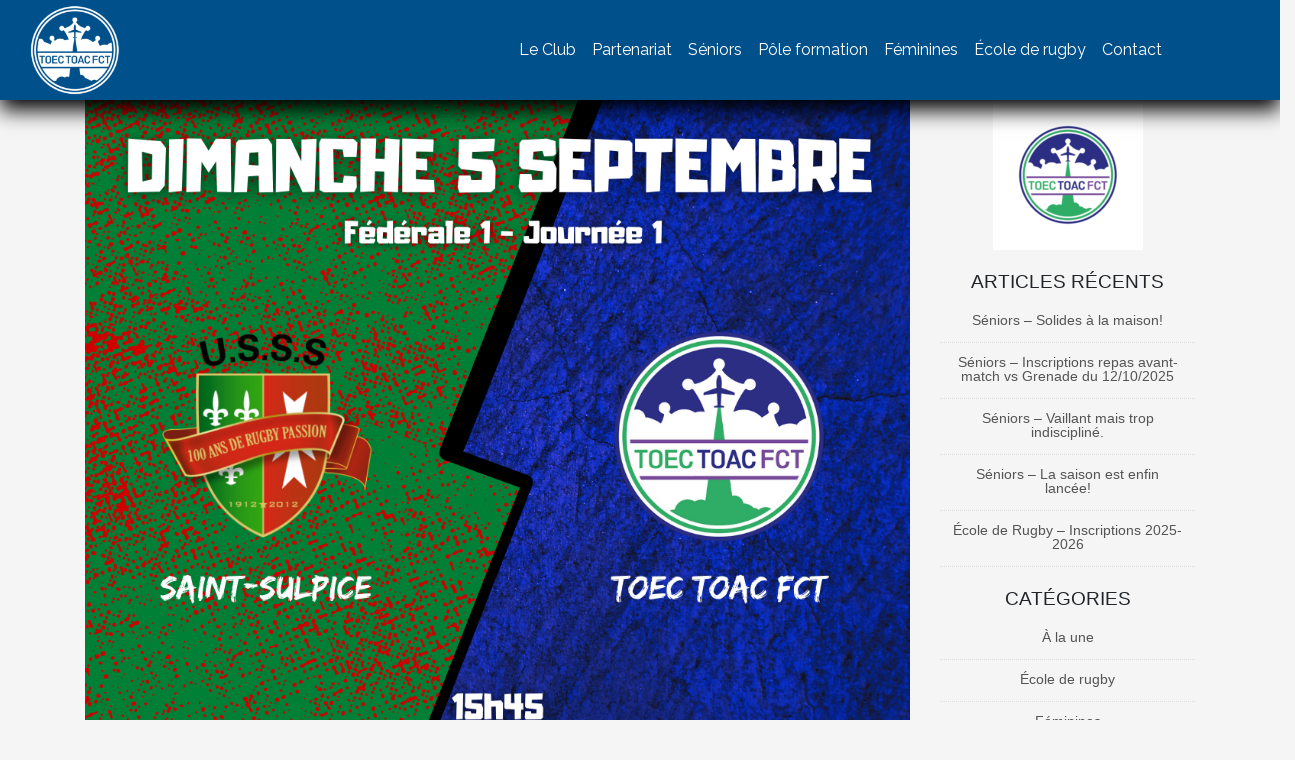

--- FILE ---
content_type: text/html; charset=UTF-8
request_url: https://fcttrugby.fr/seniors-journee-1-saint-sulpice-sur-leze/
body_size: 17644
content:
<!doctype html>
<html lang="fr-FR">
<head>
<meta name="viewport" content="width=device-width, initial-scale=1">
<meta http-equiv="X-UA-Compatible" content="IE=edge">
<link rel="profile" href="http://gmpg.org/xfn/11">
<link rel="pingback" href="https://fcttrugby.fr/xmlrpc.php">
<meta name='robots' content='index, follow, max-image-preview:large, max-snippet:-1, max-video-preview:-1' />
<script id="cookieyes" type="text/javascript" src="https://cdn-cookieyes.com/client_data/c42deb9d315af65ffbb1fe40/script.js"></script>
<!-- This site is optimized with the Yoast SEO plugin v25.1 - https://yoast.com/wordpress/plugins/seo/ -->
<title>Séniors - J1 - Saint-Sulpice-sur-Lèze - TOEC TOAC FCT Rugby</title>
<link rel="canonical" href="https://fcttrugby.fr/seniors-journee-1-saint-sulpice-sur-leze/" />
<meta property="og:locale" content="fr_FR" />
<meta property="og:type" content="article" />
<meta property="og:title" content="Séniors - J1 - Saint-Sulpice-sur-Lèze - TOEC TOAC FCT Rugby" />
<meta property="og:description" content="FCTT &#8211; Un gros challenge à l&rsquo;extérieur Après près de 10 mois sans réaliser un match officiel, nos joueurs retrouvent la compétition officielle face à un des seuls adversaires qu&rsquo;ils ont pu rencontrer la saison passée: Saint-Sulpice-sur-Lèze. L&rsquo;année dernière, la victoire nous avait souri (24 à 15) juste avant la suspension de la saison. http://fcttrugby.fr/seniors-un-travail-recompense/ [&hellip;]" />
<meta property="og:url" content="https://fcttrugby.fr/seniors-journee-1-saint-sulpice-sur-leze/" />
<meta property="og:site_name" content="TOEC TOAC FCT Rugby" />
<meta property="article:published_time" content="2021-08-30T13:24:27+00:00" />
<meta property="article:modified_time" content="2021-09-08T07:05:37+00:00" />
<meta property="og:image" content="https://fcttrugby.fr/wp-content/uploads/2021/08/AFFICHE-SCORE-MATCH-FORMAT-FACEBOOK-22-1.png" />
<meta property="og:image:width" content="1024" />
<meta property="og:image:height" content="512" />
<meta property="og:image:type" content="image/png" />
<meta name="author" content="Damien" />
<meta name="twitter:card" content="summary_large_image" />
<meta name="twitter:label1" content="Écrit par" />
<meta name="twitter:data1" content="Damien" />
<meta name="twitter:label2" content="Durée de lecture estimée" />
<meta name="twitter:data2" content="3 minutes" />
<script type="application/ld+json" class="yoast-schema-graph">{"@context":"https://schema.org","@graph":[{"@type":"WebPage","@id":"https://fcttrugby.fr/seniors-journee-1-saint-sulpice-sur-leze/","url":"https://fcttrugby.fr/seniors-journee-1-saint-sulpice-sur-leze/","name":"Séniors - J1 - Saint-Sulpice-sur-Lèze - TOEC TOAC FCT Rugby","isPartOf":{"@id":"https://fcttrugby.fr/#website"},"primaryImageOfPage":{"@id":"https://fcttrugby.fr/seniors-journee-1-saint-sulpice-sur-leze/#primaryimage"},"image":{"@id":"https://fcttrugby.fr/seniors-journee-1-saint-sulpice-sur-leze/#primaryimage"},"thumbnailUrl":"https://fcttrugby.fr/wp-content/uploads/2021/08/7-2.png","datePublished":"2021-08-30T13:24:27+00:00","dateModified":"2021-09-08T07:05:37+00:00","author":{"@id":"https://fcttrugby.fr/#/schema/person/82c8380d2196f9c011fc76c8f3feac88"},"breadcrumb":{"@id":"https://fcttrugby.fr/seniors-journee-1-saint-sulpice-sur-leze/#breadcrumb"},"inLanguage":"fr-FR","potentialAction":[{"@type":"ReadAction","target":["https://fcttrugby.fr/seniors-journee-1-saint-sulpice-sur-leze/"]}]},{"@type":"ImageObject","inLanguage":"fr-FR","@id":"https://fcttrugby.fr/seniors-journee-1-saint-sulpice-sur-leze/#primaryimage","url":"https://fcttrugby.fr/wp-content/uploads/2021/08/7-2.png","contentUrl":"https://fcttrugby.fr/wp-content/uploads/2021/08/7-2.png","width":1080,"height":1080},{"@type":"BreadcrumbList","@id":"https://fcttrugby.fr/seniors-journee-1-saint-sulpice-sur-leze/#breadcrumb","itemListElement":[{"@type":"ListItem","position":1,"name":"Accueil","item":"https://fcttrugby.fr/"},{"@type":"ListItem","position":2,"name":"Séniors &#8211; J1 &#8211; Saint-Sulpice-sur-Lèze"}]},{"@type":"WebSite","@id":"https://fcttrugby.fr/#website","url":"https://fcttrugby.fr/","name":"TOEC TOAC FCT Rugby","description":"Grandissons Ensemble","potentialAction":[{"@type":"SearchAction","target":{"@type":"EntryPoint","urlTemplate":"https://fcttrugby.fr/?s={search_term_string}"},"query-input":{"@type":"PropertyValueSpecification","valueRequired":true,"valueName":"search_term_string"}}],"inLanguage":"fr-FR"},{"@type":"Person","@id":"https://fcttrugby.fr/#/schema/person/82c8380d2196f9c011fc76c8f3feac88","name":"Damien","url":"https://fcttrugby.fr/author/damien/"}]}</script>
<!-- / Yoast SEO plugin. -->
<link rel='dns-prefetch' href='//use.fontawesome.com' />
<link rel="alternate" type="application/rss+xml" title="TOEC TOAC FCT Rugby &raquo; Flux" href="https://fcttrugby.fr/feed/" />
<link rel="alternate" type="application/rss+xml" title="TOEC TOAC FCT Rugby &raquo; Flux des commentaires" href="https://fcttrugby.fr/comments/feed/" />
<link rel="alternate" title="oEmbed (JSON)" type="application/json+oembed" href="https://fcttrugby.fr/wp-json/oembed/1.0/embed?url=https%3A%2F%2Ffcttrugby.fr%2Fseniors-journee-1-saint-sulpice-sur-leze%2F" />
<link rel="alternate" title="oEmbed (XML)" type="text/xml+oembed" href="https://fcttrugby.fr/wp-json/oembed/1.0/embed?url=https%3A%2F%2Ffcttrugby.fr%2Fseniors-journee-1-saint-sulpice-sur-leze%2F&#038;format=xml" />
<style id='wp-img-auto-sizes-contain-inline-css' type='text/css'>
img:is([sizes=auto i],[sizes^="auto," i]){contain-intrinsic-size:3000px 1500px}
/*# sourceURL=wp-img-auto-sizes-contain-inline-css */
</style>
<style id='wp-block-library-inline-css' type='text/css'>
:root{--wp-block-synced-color:#7a00df;--wp-block-synced-color--rgb:122,0,223;--wp-bound-block-color:var(--wp-block-synced-color);--wp-editor-canvas-background:#ddd;--wp-admin-theme-color:#007cba;--wp-admin-theme-color--rgb:0,124,186;--wp-admin-theme-color-darker-10:#006ba1;--wp-admin-theme-color-darker-10--rgb:0,107,160.5;--wp-admin-theme-color-darker-20:#005a87;--wp-admin-theme-color-darker-20--rgb:0,90,135;--wp-admin-border-width-focus:2px}@media (min-resolution:192dpi){:root{--wp-admin-border-width-focus:1.5px}}.wp-element-button{cursor:pointer}:root .has-very-light-gray-background-color{background-color:#eee}:root .has-very-dark-gray-background-color{background-color:#313131}:root .has-very-light-gray-color{color:#eee}:root .has-very-dark-gray-color{color:#313131}:root .has-vivid-green-cyan-to-vivid-cyan-blue-gradient-background{background:linear-gradient(135deg,#00d084,#0693e3)}:root .has-purple-crush-gradient-background{background:linear-gradient(135deg,#34e2e4,#4721fb 50%,#ab1dfe)}:root .has-hazy-dawn-gradient-background{background:linear-gradient(135deg,#faaca8,#dad0ec)}:root .has-subdued-olive-gradient-background{background:linear-gradient(135deg,#fafae1,#67a671)}:root .has-atomic-cream-gradient-background{background:linear-gradient(135deg,#fdd79a,#004a59)}:root .has-nightshade-gradient-background{background:linear-gradient(135deg,#330968,#31cdcf)}:root .has-midnight-gradient-background{background:linear-gradient(135deg,#020381,#2874fc)}:root{--wp--preset--font-size--normal:16px;--wp--preset--font-size--huge:42px}.has-regular-font-size{font-size:1em}.has-larger-font-size{font-size:2.625em}.has-normal-font-size{font-size:var(--wp--preset--font-size--normal)}.has-huge-font-size{font-size:var(--wp--preset--font-size--huge)}.has-text-align-center{text-align:center}.has-text-align-left{text-align:left}.has-text-align-right{text-align:right}.has-fit-text{white-space:nowrap!important}#end-resizable-editor-section{display:none}.aligncenter{clear:both}.items-justified-left{justify-content:flex-start}.items-justified-center{justify-content:center}.items-justified-right{justify-content:flex-end}.items-justified-space-between{justify-content:space-between}.screen-reader-text{border:0;clip-path:inset(50%);height:1px;margin:-1px;overflow:hidden;padding:0;position:absolute;width:1px;word-wrap:normal!important}.screen-reader-text:focus{background-color:#ddd;clip-path:none;color:#444;display:block;font-size:1em;height:auto;left:5px;line-height:normal;padding:15px 23px 14px;text-decoration:none;top:5px;width:auto;z-index:100000}html :where(.has-border-color){border-style:solid}html :where([style*=border-top-color]){border-top-style:solid}html :where([style*=border-right-color]){border-right-style:solid}html :where([style*=border-bottom-color]){border-bottom-style:solid}html :where([style*=border-left-color]){border-left-style:solid}html :where([style*=border-width]){border-style:solid}html :where([style*=border-top-width]){border-top-style:solid}html :where([style*=border-right-width]){border-right-style:solid}html :where([style*=border-bottom-width]){border-bottom-style:solid}html :where([style*=border-left-width]){border-left-style:solid}html :where(img[class*=wp-image-]){height:auto;max-width:100%}:where(figure){margin:0 0 1em}html :where(.is-position-sticky){--wp-admin--admin-bar--position-offset:var(--wp-admin--admin-bar--height,0px)}@media screen and (max-width:600px){html :where(.is-position-sticky){--wp-admin--admin-bar--position-offset:0px}}
/*# sourceURL=wp-block-library-inline-css */
</style><style id='wp-block-image-inline-css' type='text/css'>
.wp-block-image>a,.wp-block-image>figure>a{display:inline-block}.wp-block-image img{box-sizing:border-box;height:auto;max-width:100%;vertical-align:bottom}@media not (prefers-reduced-motion){.wp-block-image img.hide{visibility:hidden}.wp-block-image img.show{animation:show-content-image .4s}}.wp-block-image[style*=border-radius] img,.wp-block-image[style*=border-radius]>a{border-radius:inherit}.wp-block-image.has-custom-border img{box-sizing:border-box}.wp-block-image.aligncenter{text-align:center}.wp-block-image.alignfull>a,.wp-block-image.alignwide>a{width:100%}.wp-block-image.alignfull img,.wp-block-image.alignwide img{height:auto;width:100%}.wp-block-image .aligncenter,.wp-block-image .alignleft,.wp-block-image .alignright,.wp-block-image.aligncenter,.wp-block-image.alignleft,.wp-block-image.alignright{display:table}.wp-block-image .aligncenter>figcaption,.wp-block-image .alignleft>figcaption,.wp-block-image .alignright>figcaption,.wp-block-image.aligncenter>figcaption,.wp-block-image.alignleft>figcaption,.wp-block-image.alignright>figcaption{caption-side:bottom;display:table-caption}.wp-block-image .alignleft{float:left;margin:.5em 1em .5em 0}.wp-block-image .alignright{float:right;margin:.5em 0 .5em 1em}.wp-block-image .aligncenter{margin-left:auto;margin-right:auto}.wp-block-image :where(figcaption){margin-bottom:1em;margin-top:.5em}.wp-block-image.is-style-circle-mask img{border-radius:9999px}@supports ((-webkit-mask-image:none) or (mask-image:none)) or (-webkit-mask-image:none){.wp-block-image.is-style-circle-mask img{border-radius:0;-webkit-mask-image:url('data:image/svg+xml;utf8,<svg viewBox="0 0 100 100" xmlns="http://www.w3.org/2000/svg"><circle cx="50" cy="50" r="50"/></svg>');mask-image:url('data:image/svg+xml;utf8,<svg viewBox="0 0 100 100" xmlns="http://www.w3.org/2000/svg"><circle cx="50" cy="50" r="50"/></svg>');mask-mode:alpha;-webkit-mask-position:center;mask-position:center;-webkit-mask-repeat:no-repeat;mask-repeat:no-repeat;-webkit-mask-size:contain;mask-size:contain}}:root :where(.wp-block-image.is-style-rounded img,.wp-block-image .is-style-rounded img){border-radius:9999px}.wp-block-image figure{margin:0}.wp-lightbox-container{display:flex;flex-direction:column;position:relative}.wp-lightbox-container img{cursor:zoom-in}.wp-lightbox-container img:hover+button{opacity:1}.wp-lightbox-container button{align-items:center;backdrop-filter:blur(16px) saturate(180%);background-color:#5a5a5a40;border:none;border-radius:4px;cursor:zoom-in;display:flex;height:20px;justify-content:center;opacity:0;padding:0;position:absolute;right:16px;text-align:center;top:16px;width:20px;z-index:100}@media not (prefers-reduced-motion){.wp-lightbox-container button{transition:opacity .2s ease}}.wp-lightbox-container button:focus-visible{outline:3px auto #5a5a5a40;outline:3px auto -webkit-focus-ring-color;outline-offset:3px}.wp-lightbox-container button:hover{cursor:pointer;opacity:1}.wp-lightbox-container button:focus{opacity:1}.wp-lightbox-container button:focus,.wp-lightbox-container button:hover,.wp-lightbox-container button:not(:hover):not(:active):not(.has-background){background-color:#5a5a5a40;border:none}.wp-lightbox-overlay{box-sizing:border-box;cursor:zoom-out;height:100vh;left:0;overflow:hidden;position:fixed;top:0;visibility:hidden;width:100%;z-index:100000}.wp-lightbox-overlay .close-button{align-items:center;cursor:pointer;display:flex;justify-content:center;min-height:40px;min-width:40px;padding:0;position:absolute;right:calc(env(safe-area-inset-right) + 16px);top:calc(env(safe-area-inset-top) + 16px);z-index:5000000}.wp-lightbox-overlay .close-button:focus,.wp-lightbox-overlay .close-button:hover,.wp-lightbox-overlay .close-button:not(:hover):not(:active):not(.has-background){background:none;border:none}.wp-lightbox-overlay .lightbox-image-container{height:var(--wp--lightbox-container-height);left:50%;overflow:hidden;position:absolute;top:50%;transform:translate(-50%,-50%);transform-origin:top left;width:var(--wp--lightbox-container-width);z-index:9999999999}.wp-lightbox-overlay .wp-block-image{align-items:center;box-sizing:border-box;display:flex;height:100%;justify-content:center;margin:0;position:relative;transform-origin:0 0;width:100%;z-index:3000000}.wp-lightbox-overlay .wp-block-image img{height:var(--wp--lightbox-image-height);min-height:var(--wp--lightbox-image-height);min-width:var(--wp--lightbox-image-width);width:var(--wp--lightbox-image-width)}.wp-lightbox-overlay .wp-block-image figcaption{display:none}.wp-lightbox-overlay button{background:none;border:none}.wp-lightbox-overlay .scrim{background-color:#fff;height:100%;opacity:.9;position:absolute;width:100%;z-index:2000000}.wp-lightbox-overlay.active{visibility:visible}@media not (prefers-reduced-motion){.wp-lightbox-overlay.active{animation:turn-on-visibility .25s both}.wp-lightbox-overlay.active img{animation:turn-on-visibility .35s both}.wp-lightbox-overlay.show-closing-animation:not(.active){animation:turn-off-visibility .35s both}.wp-lightbox-overlay.show-closing-animation:not(.active) img{animation:turn-off-visibility .25s both}.wp-lightbox-overlay.zoom.active{animation:none;opacity:1;visibility:visible}.wp-lightbox-overlay.zoom.active .lightbox-image-container{animation:lightbox-zoom-in .4s}.wp-lightbox-overlay.zoom.active .lightbox-image-container img{animation:none}.wp-lightbox-overlay.zoom.active .scrim{animation:turn-on-visibility .4s forwards}.wp-lightbox-overlay.zoom.show-closing-animation:not(.active){animation:none}.wp-lightbox-overlay.zoom.show-closing-animation:not(.active) .lightbox-image-container{animation:lightbox-zoom-out .4s}.wp-lightbox-overlay.zoom.show-closing-animation:not(.active) .lightbox-image-container img{animation:none}.wp-lightbox-overlay.zoom.show-closing-animation:not(.active) .scrim{animation:turn-off-visibility .4s forwards}}@keyframes show-content-image{0%{visibility:hidden}99%{visibility:hidden}to{visibility:visible}}@keyframes turn-on-visibility{0%{opacity:0}to{opacity:1}}@keyframes turn-off-visibility{0%{opacity:1;visibility:visible}99%{opacity:0;visibility:visible}to{opacity:0;visibility:hidden}}@keyframes lightbox-zoom-in{0%{transform:translate(calc((-100vw + var(--wp--lightbox-scrollbar-width))/2 + var(--wp--lightbox-initial-left-position)),calc(-50vh + var(--wp--lightbox-initial-top-position))) scale(var(--wp--lightbox-scale))}to{transform:translate(-50%,-50%) scale(1)}}@keyframes lightbox-zoom-out{0%{transform:translate(-50%,-50%) scale(1);visibility:visible}99%{visibility:visible}to{transform:translate(calc((-100vw + var(--wp--lightbox-scrollbar-width))/2 + var(--wp--lightbox-initial-left-position)),calc(-50vh + var(--wp--lightbox-initial-top-position))) scale(var(--wp--lightbox-scale));visibility:hidden}}
/*# sourceURL=https://fcttrugby.fr/wp-includes/blocks/image/style.min.css */
</style>
<style id='wp-block-columns-inline-css' type='text/css'>
.wp-block-columns{box-sizing:border-box;display:flex;flex-wrap:wrap!important}@media (min-width:782px){.wp-block-columns{flex-wrap:nowrap!important}}.wp-block-columns{align-items:normal!important}.wp-block-columns.are-vertically-aligned-top{align-items:flex-start}.wp-block-columns.are-vertically-aligned-center{align-items:center}.wp-block-columns.are-vertically-aligned-bottom{align-items:flex-end}@media (max-width:781px){.wp-block-columns:not(.is-not-stacked-on-mobile)>.wp-block-column{flex-basis:100%!important}}@media (min-width:782px){.wp-block-columns:not(.is-not-stacked-on-mobile)>.wp-block-column{flex-basis:0;flex-grow:1}.wp-block-columns:not(.is-not-stacked-on-mobile)>.wp-block-column[style*=flex-basis]{flex-grow:0}}.wp-block-columns.is-not-stacked-on-mobile{flex-wrap:nowrap!important}.wp-block-columns.is-not-stacked-on-mobile>.wp-block-column{flex-basis:0;flex-grow:1}.wp-block-columns.is-not-stacked-on-mobile>.wp-block-column[style*=flex-basis]{flex-grow:0}:where(.wp-block-columns){margin-bottom:1.75em}:where(.wp-block-columns.has-background){padding:1.25em 2.375em}.wp-block-column{flex-grow:1;min-width:0;overflow-wrap:break-word;word-break:break-word}.wp-block-column.is-vertically-aligned-top{align-self:flex-start}.wp-block-column.is-vertically-aligned-center{align-self:center}.wp-block-column.is-vertically-aligned-bottom{align-self:flex-end}.wp-block-column.is-vertically-aligned-stretch{align-self:stretch}.wp-block-column.is-vertically-aligned-bottom,.wp-block-column.is-vertically-aligned-center,.wp-block-column.is-vertically-aligned-top{width:100%}
/*# sourceURL=https://fcttrugby.fr/wp-includes/blocks/columns/style.min.css */
</style>
<style id='wp-block-group-inline-css' type='text/css'>
.wp-block-group{box-sizing:border-box}:where(.wp-block-group.wp-block-group-is-layout-constrained){position:relative}
/*# sourceURL=https://fcttrugby.fr/wp-includes/blocks/group/style.min.css */
</style>
<style id='wp-block-social-links-inline-css' type='text/css'>
.wp-block-social-links{background:none;box-sizing:border-box;margin-left:0;padding-left:0;padding-right:0;text-indent:0}.wp-block-social-links .wp-social-link a,.wp-block-social-links .wp-social-link a:hover{border-bottom:0;box-shadow:none;text-decoration:none}.wp-block-social-links .wp-social-link svg{height:1em;width:1em}.wp-block-social-links .wp-social-link span:not(.screen-reader-text){font-size:.65em;margin-left:.5em;margin-right:.5em}.wp-block-social-links.has-small-icon-size{font-size:16px}.wp-block-social-links,.wp-block-social-links.has-normal-icon-size{font-size:24px}.wp-block-social-links.has-large-icon-size{font-size:36px}.wp-block-social-links.has-huge-icon-size{font-size:48px}.wp-block-social-links.aligncenter{display:flex;justify-content:center}.wp-block-social-links.alignright{justify-content:flex-end}.wp-block-social-link{border-radius:9999px;display:block}@media not (prefers-reduced-motion){.wp-block-social-link{transition:transform .1s ease}}.wp-block-social-link{height:auto}.wp-block-social-link a{align-items:center;display:flex;line-height:0}.wp-block-social-link:hover{transform:scale(1.1)}.wp-block-social-links .wp-block-social-link.wp-social-link{display:inline-block;margin:0;padding:0}.wp-block-social-links .wp-block-social-link.wp-social-link .wp-block-social-link-anchor,.wp-block-social-links .wp-block-social-link.wp-social-link .wp-block-social-link-anchor svg,.wp-block-social-links .wp-block-social-link.wp-social-link .wp-block-social-link-anchor:active,.wp-block-social-links .wp-block-social-link.wp-social-link .wp-block-social-link-anchor:hover,.wp-block-social-links .wp-block-social-link.wp-social-link .wp-block-social-link-anchor:visited{color:currentColor;fill:currentColor}:where(.wp-block-social-links:not(.is-style-logos-only)) .wp-social-link{background-color:#f0f0f0;color:#444}:where(.wp-block-social-links:not(.is-style-logos-only)) .wp-social-link-amazon{background-color:#f90;color:#fff}:where(.wp-block-social-links:not(.is-style-logos-only)) .wp-social-link-bandcamp{background-color:#1ea0c3;color:#fff}:where(.wp-block-social-links:not(.is-style-logos-only)) .wp-social-link-behance{background-color:#0757fe;color:#fff}:where(.wp-block-social-links:not(.is-style-logos-only)) .wp-social-link-bluesky{background-color:#0a7aff;color:#fff}:where(.wp-block-social-links:not(.is-style-logos-only)) .wp-social-link-codepen{background-color:#1e1f26;color:#fff}:where(.wp-block-social-links:not(.is-style-logos-only)) .wp-social-link-deviantart{background-color:#02e49b;color:#fff}:where(.wp-block-social-links:not(.is-style-logos-only)) .wp-social-link-discord{background-color:#5865f2;color:#fff}:where(.wp-block-social-links:not(.is-style-logos-only)) .wp-social-link-dribbble{background-color:#e94c89;color:#fff}:where(.wp-block-social-links:not(.is-style-logos-only)) .wp-social-link-dropbox{background-color:#4280ff;color:#fff}:where(.wp-block-social-links:not(.is-style-logos-only)) .wp-social-link-etsy{background-color:#f45800;color:#fff}:where(.wp-block-social-links:not(.is-style-logos-only)) .wp-social-link-facebook{background-color:#0866ff;color:#fff}:where(.wp-block-social-links:not(.is-style-logos-only)) .wp-social-link-fivehundredpx{background-color:#000;color:#fff}:where(.wp-block-social-links:not(.is-style-logos-only)) .wp-social-link-flickr{background-color:#0461dd;color:#fff}:where(.wp-block-social-links:not(.is-style-logos-only)) .wp-social-link-foursquare{background-color:#e65678;color:#fff}:where(.wp-block-social-links:not(.is-style-logos-only)) .wp-social-link-github{background-color:#24292d;color:#fff}:where(.wp-block-social-links:not(.is-style-logos-only)) .wp-social-link-goodreads{background-color:#eceadd;color:#382110}:where(.wp-block-social-links:not(.is-style-logos-only)) .wp-social-link-google{background-color:#ea4434;color:#fff}:where(.wp-block-social-links:not(.is-style-logos-only)) .wp-social-link-gravatar{background-color:#1d4fc4;color:#fff}:where(.wp-block-social-links:not(.is-style-logos-only)) .wp-social-link-instagram{background-color:#f00075;color:#fff}:where(.wp-block-social-links:not(.is-style-logos-only)) .wp-social-link-lastfm{background-color:#e21b24;color:#fff}:where(.wp-block-social-links:not(.is-style-logos-only)) .wp-social-link-linkedin{background-color:#0d66c2;color:#fff}:where(.wp-block-social-links:not(.is-style-logos-only)) .wp-social-link-mastodon{background-color:#3288d4;color:#fff}:where(.wp-block-social-links:not(.is-style-logos-only)) .wp-social-link-medium{background-color:#000;color:#fff}:where(.wp-block-social-links:not(.is-style-logos-only)) .wp-social-link-meetup{background-color:#f6405f;color:#fff}:where(.wp-block-social-links:not(.is-style-logos-only)) .wp-social-link-patreon{background-color:#000;color:#fff}:where(.wp-block-social-links:not(.is-style-logos-only)) .wp-social-link-pinterest{background-color:#e60122;color:#fff}:where(.wp-block-social-links:not(.is-style-logos-only)) .wp-social-link-pocket{background-color:#ef4155;color:#fff}:where(.wp-block-social-links:not(.is-style-logos-only)) .wp-social-link-reddit{background-color:#ff4500;color:#fff}:where(.wp-block-social-links:not(.is-style-logos-only)) .wp-social-link-skype{background-color:#0478d7;color:#fff}:where(.wp-block-social-links:not(.is-style-logos-only)) .wp-social-link-snapchat{background-color:#fefc00;color:#fff;stroke:#000}:where(.wp-block-social-links:not(.is-style-logos-only)) .wp-social-link-soundcloud{background-color:#ff5600;color:#fff}:where(.wp-block-social-links:not(.is-style-logos-only)) .wp-social-link-spotify{background-color:#1bd760;color:#fff}:where(.wp-block-social-links:not(.is-style-logos-only)) .wp-social-link-telegram{background-color:#2aabee;color:#fff}:where(.wp-block-social-links:not(.is-style-logos-only)) .wp-social-link-threads{background-color:#000;color:#fff}:where(.wp-block-social-links:not(.is-style-logos-only)) .wp-social-link-tiktok{background-color:#000;color:#fff}:where(.wp-block-social-links:not(.is-style-logos-only)) .wp-social-link-tumblr{background-color:#011835;color:#fff}:where(.wp-block-social-links:not(.is-style-logos-only)) .wp-social-link-twitch{background-color:#6440a4;color:#fff}:where(.wp-block-social-links:not(.is-style-logos-only)) .wp-social-link-twitter{background-color:#1da1f2;color:#fff}:where(.wp-block-social-links:not(.is-style-logos-only)) .wp-social-link-vimeo{background-color:#1eb7ea;color:#fff}:where(.wp-block-social-links:not(.is-style-logos-only)) .wp-social-link-vk{background-color:#4680c2;color:#fff}:where(.wp-block-social-links:not(.is-style-logos-only)) .wp-social-link-wordpress{background-color:#3499cd;color:#fff}:where(.wp-block-social-links:not(.is-style-logos-only)) .wp-social-link-whatsapp{background-color:#25d366;color:#fff}:where(.wp-block-social-links:not(.is-style-logos-only)) .wp-social-link-x{background-color:#000;color:#fff}:where(.wp-block-social-links:not(.is-style-logos-only)) .wp-social-link-yelp{background-color:#d32422;color:#fff}:where(.wp-block-social-links:not(.is-style-logos-only)) .wp-social-link-youtube{background-color:red;color:#fff}:where(.wp-block-social-links.is-style-logos-only) .wp-social-link{background:none}:where(.wp-block-social-links.is-style-logos-only) .wp-social-link svg{height:1.25em;width:1.25em}:where(.wp-block-social-links.is-style-logos-only) .wp-social-link-amazon{color:#f90}:where(.wp-block-social-links.is-style-logos-only) .wp-social-link-bandcamp{color:#1ea0c3}:where(.wp-block-social-links.is-style-logos-only) .wp-social-link-behance{color:#0757fe}:where(.wp-block-social-links.is-style-logos-only) .wp-social-link-bluesky{color:#0a7aff}:where(.wp-block-social-links.is-style-logos-only) .wp-social-link-codepen{color:#1e1f26}:where(.wp-block-social-links.is-style-logos-only) .wp-social-link-deviantart{color:#02e49b}:where(.wp-block-social-links.is-style-logos-only) .wp-social-link-discord{color:#5865f2}:where(.wp-block-social-links.is-style-logos-only) .wp-social-link-dribbble{color:#e94c89}:where(.wp-block-social-links.is-style-logos-only) .wp-social-link-dropbox{color:#4280ff}:where(.wp-block-social-links.is-style-logos-only) .wp-social-link-etsy{color:#f45800}:where(.wp-block-social-links.is-style-logos-only) .wp-social-link-facebook{color:#0866ff}:where(.wp-block-social-links.is-style-logos-only) .wp-social-link-fivehundredpx{color:#000}:where(.wp-block-social-links.is-style-logos-only) .wp-social-link-flickr{color:#0461dd}:where(.wp-block-social-links.is-style-logos-only) .wp-social-link-foursquare{color:#e65678}:where(.wp-block-social-links.is-style-logos-only) .wp-social-link-github{color:#24292d}:where(.wp-block-social-links.is-style-logos-only) .wp-social-link-goodreads{color:#382110}:where(.wp-block-social-links.is-style-logos-only) .wp-social-link-google{color:#ea4434}:where(.wp-block-social-links.is-style-logos-only) .wp-social-link-gravatar{color:#1d4fc4}:where(.wp-block-social-links.is-style-logos-only) .wp-social-link-instagram{color:#f00075}:where(.wp-block-social-links.is-style-logos-only) .wp-social-link-lastfm{color:#e21b24}:where(.wp-block-social-links.is-style-logos-only) .wp-social-link-linkedin{color:#0d66c2}:where(.wp-block-social-links.is-style-logos-only) .wp-social-link-mastodon{color:#3288d4}:where(.wp-block-social-links.is-style-logos-only) .wp-social-link-medium{color:#000}:where(.wp-block-social-links.is-style-logos-only) .wp-social-link-meetup{color:#f6405f}:where(.wp-block-social-links.is-style-logos-only) .wp-social-link-patreon{color:#000}:where(.wp-block-social-links.is-style-logos-only) .wp-social-link-pinterest{color:#e60122}:where(.wp-block-social-links.is-style-logos-only) .wp-social-link-pocket{color:#ef4155}:where(.wp-block-social-links.is-style-logos-only) .wp-social-link-reddit{color:#ff4500}:where(.wp-block-social-links.is-style-logos-only) .wp-social-link-skype{color:#0478d7}:where(.wp-block-social-links.is-style-logos-only) .wp-social-link-snapchat{color:#fff;stroke:#000}:where(.wp-block-social-links.is-style-logos-only) .wp-social-link-soundcloud{color:#ff5600}:where(.wp-block-social-links.is-style-logos-only) .wp-social-link-spotify{color:#1bd760}:where(.wp-block-social-links.is-style-logos-only) .wp-social-link-telegram{color:#2aabee}:where(.wp-block-social-links.is-style-logos-only) .wp-social-link-threads{color:#000}:where(.wp-block-social-links.is-style-logos-only) .wp-social-link-tiktok{color:#000}:where(.wp-block-social-links.is-style-logos-only) .wp-social-link-tumblr{color:#011835}:where(.wp-block-social-links.is-style-logos-only) .wp-social-link-twitch{color:#6440a4}:where(.wp-block-social-links.is-style-logos-only) .wp-social-link-twitter{color:#1da1f2}:where(.wp-block-social-links.is-style-logos-only) .wp-social-link-vimeo{color:#1eb7ea}:where(.wp-block-social-links.is-style-logos-only) .wp-social-link-vk{color:#4680c2}:where(.wp-block-social-links.is-style-logos-only) .wp-social-link-whatsapp{color:#25d366}:where(.wp-block-social-links.is-style-logos-only) .wp-social-link-wordpress{color:#3499cd}:where(.wp-block-social-links.is-style-logos-only) .wp-social-link-x{color:#000}:where(.wp-block-social-links.is-style-logos-only) .wp-social-link-yelp{color:#d32422}:where(.wp-block-social-links.is-style-logos-only) .wp-social-link-youtube{color:red}.wp-block-social-links.is-style-pill-shape .wp-social-link{width:auto}:root :where(.wp-block-social-links .wp-social-link a){padding:.25em}:root :where(.wp-block-social-links.is-style-logos-only .wp-social-link a){padding:0}:root :where(.wp-block-social-links.is-style-pill-shape .wp-social-link a){padding-left:.6666666667em;padding-right:.6666666667em}.wp-block-social-links:not(.has-icon-color):not(.has-icon-background-color) .wp-social-link-snapchat .wp-block-social-link-label{color:#000}
/*# sourceURL=https://fcttrugby.fr/wp-includes/blocks/social-links/style.min.css */
</style>
<style id='global-styles-inline-css' type='text/css'>
:root{--wp--preset--aspect-ratio--square: 1;--wp--preset--aspect-ratio--4-3: 4/3;--wp--preset--aspect-ratio--3-4: 3/4;--wp--preset--aspect-ratio--3-2: 3/2;--wp--preset--aspect-ratio--2-3: 2/3;--wp--preset--aspect-ratio--16-9: 16/9;--wp--preset--aspect-ratio--9-16: 9/16;--wp--preset--color--black: #000000;--wp--preset--color--cyan-bluish-gray: #abb8c3;--wp--preset--color--white: #ffffff;--wp--preset--color--pale-pink: #f78da7;--wp--preset--color--vivid-red: #cf2e2e;--wp--preset--color--luminous-vivid-orange: #ff6900;--wp--preset--color--luminous-vivid-amber: #fcb900;--wp--preset--color--light-green-cyan: #7bdcb5;--wp--preset--color--vivid-green-cyan: #00d084;--wp--preset--color--pale-cyan-blue: #8ed1fc;--wp--preset--color--vivid-cyan-blue: #0693e3;--wp--preset--color--vivid-purple: #9b51e0;--wp--preset--gradient--vivid-cyan-blue-to-vivid-purple: linear-gradient(135deg,rgb(6,147,227) 0%,rgb(155,81,224) 100%);--wp--preset--gradient--light-green-cyan-to-vivid-green-cyan: linear-gradient(135deg,rgb(122,220,180) 0%,rgb(0,208,130) 100%);--wp--preset--gradient--luminous-vivid-amber-to-luminous-vivid-orange: linear-gradient(135deg,rgb(252,185,0) 0%,rgb(255,105,0) 100%);--wp--preset--gradient--luminous-vivid-orange-to-vivid-red: linear-gradient(135deg,rgb(255,105,0) 0%,rgb(207,46,46) 100%);--wp--preset--gradient--very-light-gray-to-cyan-bluish-gray: linear-gradient(135deg,rgb(238,238,238) 0%,rgb(169,184,195) 100%);--wp--preset--gradient--cool-to-warm-spectrum: linear-gradient(135deg,rgb(74,234,220) 0%,rgb(151,120,209) 20%,rgb(207,42,186) 40%,rgb(238,44,130) 60%,rgb(251,105,98) 80%,rgb(254,248,76) 100%);--wp--preset--gradient--blush-light-purple: linear-gradient(135deg,rgb(255,206,236) 0%,rgb(152,150,240) 100%);--wp--preset--gradient--blush-bordeaux: linear-gradient(135deg,rgb(254,205,165) 0%,rgb(254,45,45) 50%,rgb(107,0,62) 100%);--wp--preset--gradient--luminous-dusk: linear-gradient(135deg,rgb(255,203,112) 0%,rgb(199,81,192) 50%,rgb(65,88,208) 100%);--wp--preset--gradient--pale-ocean: linear-gradient(135deg,rgb(255,245,203) 0%,rgb(182,227,212) 50%,rgb(51,167,181) 100%);--wp--preset--gradient--electric-grass: linear-gradient(135deg,rgb(202,248,128) 0%,rgb(113,206,126) 100%);--wp--preset--gradient--midnight: linear-gradient(135deg,rgb(2,3,129) 0%,rgb(40,116,252) 100%);--wp--preset--font-size--small: 13px;--wp--preset--font-size--medium: 20px;--wp--preset--font-size--large: 36px;--wp--preset--font-size--x-large: 42px;--wp--preset--spacing--20: 0.44rem;--wp--preset--spacing--30: 0.67rem;--wp--preset--spacing--40: 1rem;--wp--preset--spacing--50: 1.5rem;--wp--preset--spacing--60: 2.25rem;--wp--preset--spacing--70: 3.38rem;--wp--preset--spacing--80: 5.06rem;--wp--preset--shadow--natural: 6px 6px 9px rgba(0, 0, 0, 0.2);--wp--preset--shadow--deep: 12px 12px 50px rgba(0, 0, 0, 0.4);--wp--preset--shadow--sharp: 6px 6px 0px rgba(0, 0, 0, 0.2);--wp--preset--shadow--outlined: 6px 6px 0px -3px rgb(255, 255, 255), 6px 6px rgb(0, 0, 0);--wp--preset--shadow--crisp: 6px 6px 0px rgb(0, 0, 0);}:where(.is-layout-flex){gap: 0.5em;}:where(.is-layout-grid){gap: 0.5em;}body .is-layout-flex{display: flex;}.is-layout-flex{flex-wrap: wrap;align-items: center;}.is-layout-flex > :is(*, div){margin: 0;}body .is-layout-grid{display: grid;}.is-layout-grid > :is(*, div){margin: 0;}:where(.wp-block-columns.is-layout-flex){gap: 2em;}:where(.wp-block-columns.is-layout-grid){gap: 2em;}:where(.wp-block-post-template.is-layout-flex){gap: 1.25em;}:where(.wp-block-post-template.is-layout-grid){gap: 1.25em;}.has-black-color{color: var(--wp--preset--color--black) !important;}.has-cyan-bluish-gray-color{color: var(--wp--preset--color--cyan-bluish-gray) !important;}.has-white-color{color: var(--wp--preset--color--white) !important;}.has-pale-pink-color{color: var(--wp--preset--color--pale-pink) !important;}.has-vivid-red-color{color: var(--wp--preset--color--vivid-red) !important;}.has-luminous-vivid-orange-color{color: var(--wp--preset--color--luminous-vivid-orange) !important;}.has-luminous-vivid-amber-color{color: var(--wp--preset--color--luminous-vivid-amber) !important;}.has-light-green-cyan-color{color: var(--wp--preset--color--light-green-cyan) !important;}.has-vivid-green-cyan-color{color: var(--wp--preset--color--vivid-green-cyan) !important;}.has-pale-cyan-blue-color{color: var(--wp--preset--color--pale-cyan-blue) !important;}.has-vivid-cyan-blue-color{color: var(--wp--preset--color--vivid-cyan-blue) !important;}.has-vivid-purple-color{color: var(--wp--preset--color--vivid-purple) !important;}.has-black-background-color{background-color: var(--wp--preset--color--black) !important;}.has-cyan-bluish-gray-background-color{background-color: var(--wp--preset--color--cyan-bluish-gray) !important;}.has-white-background-color{background-color: var(--wp--preset--color--white) !important;}.has-pale-pink-background-color{background-color: var(--wp--preset--color--pale-pink) !important;}.has-vivid-red-background-color{background-color: var(--wp--preset--color--vivid-red) !important;}.has-luminous-vivid-orange-background-color{background-color: var(--wp--preset--color--luminous-vivid-orange) !important;}.has-luminous-vivid-amber-background-color{background-color: var(--wp--preset--color--luminous-vivid-amber) !important;}.has-light-green-cyan-background-color{background-color: var(--wp--preset--color--light-green-cyan) !important;}.has-vivid-green-cyan-background-color{background-color: var(--wp--preset--color--vivid-green-cyan) !important;}.has-pale-cyan-blue-background-color{background-color: var(--wp--preset--color--pale-cyan-blue) !important;}.has-vivid-cyan-blue-background-color{background-color: var(--wp--preset--color--vivid-cyan-blue) !important;}.has-vivid-purple-background-color{background-color: var(--wp--preset--color--vivid-purple) !important;}.has-black-border-color{border-color: var(--wp--preset--color--black) !important;}.has-cyan-bluish-gray-border-color{border-color: var(--wp--preset--color--cyan-bluish-gray) !important;}.has-white-border-color{border-color: var(--wp--preset--color--white) !important;}.has-pale-pink-border-color{border-color: var(--wp--preset--color--pale-pink) !important;}.has-vivid-red-border-color{border-color: var(--wp--preset--color--vivid-red) !important;}.has-luminous-vivid-orange-border-color{border-color: var(--wp--preset--color--luminous-vivid-orange) !important;}.has-luminous-vivid-amber-border-color{border-color: var(--wp--preset--color--luminous-vivid-amber) !important;}.has-light-green-cyan-border-color{border-color: var(--wp--preset--color--light-green-cyan) !important;}.has-vivid-green-cyan-border-color{border-color: var(--wp--preset--color--vivid-green-cyan) !important;}.has-pale-cyan-blue-border-color{border-color: var(--wp--preset--color--pale-cyan-blue) !important;}.has-vivid-cyan-blue-border-color{border-color: var(--wp--preset--color--vivid-cyan-blue) !important;}.has-vivid-purple-border-color{border-color: var(--wp--preset--color--vivid-purple) !important;}.has-vivid-cyan-blue-to-vivid-purple-gradient-background{background: var(--wp--preset--gradient--vivid-cyan-blue-to-vivid-purple) !important;}.has-light-green-cyan-to-vivid-green-cyan-gradient-background{background: var(--wp--preset--gradient--light-green-cyan-to-vivid-green-cyan) !important;}.has-luminous-vivid-amber-to-luminous-vivid-orange-gradient-background{background: var(--wp--preset--gradient--luminous-vivid-amber-to-luminous-vivid-orange) !important;}.has-luminous-vivid-orange-to-vivid-red-gradient-background{background: var(--wp--preset--gradient--luminous-vivid-orange-to-vivid-red) !important;}.has-very-light-gray-to-cyan-bluish-gray-gradient-background{background: var(--wp--preset--gradient--very-light-gray-to-cyan-bluish-gray) !important;}.has-cool-to-warm-spectrum-gradient-background{background: var(--wp--preset--gradient--cool-to-warm-spectrum) !important;}.has-blush-light-purple-gradient-background{background: var(--wp--preset--gradient--blush-light-purple) !important;}.has-blush-bordeaux-gradient-background{background: var(--wp--preset--gradient--blush-bordeaux) !important;}.has-luminous-dusk-gradient-background{background: var(--wp--preset--gradient--luminous-dusk) !important;}.has-pale-ocean-gradient-background{background: var(--wp--preset--gradient--pale-ocean) !important;}.has-electric-grass-gradient-background{background: var(--wp--preset--gradient--electric-grass) !important;}.has-midnight-gradient-background{background: var(--wp--preset--gradient--midnight) !important;}.has-small-font-size{font-size: var(--wp--preset--font-size--small) !important;}.has-medium-font-size{font-size: var(--wp--preset--font-size--medium) !important;}.has-large-font-size{font-size: var(--wp--preset--font-size--large) !important;}.has-x-large-font-size{font-size: var(--wp--preset--font-size--x-large) !important;}
:where(.wp-block-columns.is-layout-flex){gap: 2em;}:where(.wp-block-columns.is-layout-grid){gap: 2em;}
/*# sourceURL=global-styles-inline-css */
</style>
<style id='core-block-supports-inline-css' type='text/css'>
.wp-container-core-columns-is-layout-9d6595d7{flex-wrap:nowrap;}
/*# sourceURL=core-block-supports-inline-css */
</style>
<style id='classic-theme-styles-inline-css' type='text/css'>
/*! This file is auto-generated */
.wp-block-button__link{color:#fff;background-color:#32373c;border-radius:9999px;box-shadow:none;text-decoration:none;padding:calc(.667em + 2px) calc(1.333em + 2px);font-size:1.125em}.wp-block-file__button{background:#32373c;color:#fff;text-decoration:none}
/*# sourceURL=/wp-includes/css/classic-themes.min.css */
</style>
<!-- <link rel='stylesheet' id='contact-form-7-css' href='https://fcttrugby.fr/wp-content/plugins/contact-form-7/includes/css/styles.css?ver=6.0.6' type='text/css' media='all' /> -->
<!-- <link rel='stylesheet' id='current-date-css' href='https://fcttrugby.fr/wp-content/plugins/current-date/public/css/cdsfw-current-date-public.css?ver=1.0.4' type='text/css' media='all' /> -->
<!-- <link rel='stylesheet' id='wpos-slick-style-css' href='https://fcttrugby.fr/wp-content/plugins/wp-logo-showcase-responsive-slider-slider/assets/css/slick.css?ver=3.8.4' type='text/css' media='all' /> -->
<!-- <link rel='stylesheet' id='wpls-public-style-css' href='https://fcttrugby.fr/wp-content/plugins/wp-logo-showcase-responsive-slider-slider/assets/css/wpls-public.css?ver=3.8.4' type='text/css' media='all' /> -->
<!-- <link rel='stylesheet' id='parent-style-css' href='https://fcttrugby.fr/wp-content/themes/damn-it/style.css?ver=6.9' type='text/css' media='all' /> -->
<!-- <link rel='stylesheet' id='child-style-css' href='https://fcttrugby.fr/wp-content/themes/fctt/style.css?ver=6.9' type='text/css' media='all' /> -->
<!-- <link rel='stylesheet' id='damnit-bootstrap-css-css' href='https://fcttrugby.fr/wp-content/themes/damn-it/assets/css/bootstrap.css?ver=6.9' type='text/css' media='all' /> -->
<!-- <link rel='stylesheet' id='damnit-bootstrap-grid-css' href='https://fcttrugby.fr/wp-content/themes/damn-it/assets/css/bootstrap-grid.min.css?ver=6.9' type='text/css' media='all' /> -->
<!-- <link rel='stylesheet' id='damnit-bootstrap-reboot-css' href='https://fcttrugby.fr/wp-content/themes/damn-it/assets/css/bootstrap-reboot.min.css?ver=6.9' type='text/css' media='all' /> -->
<!-- <link rel='stylesheet' id='damnit-css-css' href='https://fcttrugby.fr/wp-content/themes/damn-it/assets/css/css.css?ver=6.9' type='text/css' media='all' /> -->
<link rel="stylesheet" type="text/css" href="//fcttrugby.fr/wp-content/cache/wpfc-minified/etgiizjj/hup5u.css" media="all"/>
<link rel='stylesheet' id='font-awesome-css' href='//use.fontawesome.com/releases/v5.0.7/js/all.js?ver=6.9' type='text/css' media='all' />
<!-- <link rel='stylesheet' id='wp-block-heading-css' href='https://fcttrugby.fr/wp-includes/blocks/heading/style.min.css?ver=6.9' type='text/css' media='all' /> -->
<!-- <link rel='stylesheet' id='wp-block-paragraph-css' href='https://fcttrugby.fr/wp-includes/blocks/paragraph/style.min.css?ver=6.9' type='text/css' media='all' /> -->
<!-- <link rel='stylesheet' id='wp-block-list-css' href='https://fcttrugby.fr/wp-includes/blocks/list/style.min.css?ver=6.9' type='text/css' media='all' /> -->
<link rel="stylesheet" type="text/css" href="//fcttrugby.fr/wp-content/cache/wpfc-minified/qtr5mx89/e42hc.css" media="all"/>
<script src='//fcttrugby.fr/wp-content/cache/wpfc-minified/1bnuivsv/hup5u.js' type="text/javascript"></script>
<!-- <script type="text/javascript" src="https://fcttrugby.fr/wp-includes/js/jquery/jquery.min.js?ver=3.7.1" id="jquery-core-js"></script> -->
<!-- <script type="text/javascript" src="https://fcttrugby.fr/wp-includes/js/jquery/jquery-migrate.min.js?ver=3.4.1" id="jquery-migrate-js"></script> -->
<!-- <script type="text/javascript" src="https://fcttrugby.fr/wp-content/plugins/current-date/public/js/cdsfw-current-date-public.js?ver=1.0.4" id="current-date-js"></script> -->
<!-- <script type="text/javascript" src="https://fcttrugby.fr/wp-content/themes/fctt/js/fullpage.js?ver=6.9" id="fullPageScroll-js"></script> -->
<script type="text/javascript" id="misha_scripts-js-extra">
/* <![CDATA[ */
var misha_loadmore_params = {"ajaxurl":"https://fcttrugby.fr/wp-admin/admin-ajax.php","posts":"{\"page\":0,\"name\":\"seniors-journee-1-saint-sulpice-sur-leze\",\"error\":\"\",\"m\":\"\",\"p\":0,\"post_parent\":\"\",\"subpost\":\"\",\"subpost_id\":\"\",\"attachment\":\"\",\"attachment_id\":0,\"pagename\":\"\",\"page_id\":0,\"second\":\"\",\"minute\":\"\",\"hour\":\"\",\"day\":0,\"monthnum\":0,\"year\":0,\"w\":0,\"category_name\":\"\",\"tag\":\"\",\"cat\":\"\",\"tag_id\":\"\",\"author\":\"\",\"author_name\":\"\",\"feed\":\"\",\"tb\":\"\",\"paged\":0,\"meta_key\":\"\",\"meta_value\":\"\",\"preview\":\"\",\"s\":\"\",\"sentence\":\"\",\"title\":\"\",\"fields\":\"all\",\"menu_order\":\"\",\"embed\":\"\",\"category__in\":[],\"category__not_in\":[],\"category__and\":[],\"post__in\":[],\"post__not_in\":[],\"post_name__in\":[],\"tag__in\":[],\"tag__not_in\":[],\"tag__and\":[],\"tag_slug__in\":[],\"tag_slug__and\":[],\"post_parent__in\":[],\"post_parent__not_in\":[],\"author__in\":[],\"author__not_in\":[],\"search_columns\":[],\"ignore_sticky_posts\":false,\"suppress_filters\":false,\"cache_results\":true,\"update_post_term_cache\":true,\"update_menu_item_cache\":false,\"lazy_load_term_meta\":true,\"update_post_meta_cache\":true,\"post_type\":\"\",\"posts_per_page\":10,\"nopaging\":false,\"comments_per_page\":\"50\",\"no_found_rows\":false,\"order\":\"DESC\"}","current_page":"1","max_page":"0"};
//# sourceURL=misha_scripts-js-extra
/* ]]> */
</script>
<script src='//fcttrugby.fr/wp-content/cache/wpfc-minified/219amb6/hup5u.js' type="text/javascript"></script>
<!-- <script type="text/javascript" src="https://fcttrugby.fr/wp-content/themes/fctt/js/blog.js?ver=6.9" id="misha_scripts-js"></script> -->
<!-- <script type="text/javascript" src="https://fcttrugby.fr/wp-content/themes/damn-it/assets/js/popper.min.js?ver=6.9" id="damnit-popper-js"></script> -->
<!-- <script type="text/javascript" src="https://fcttrugby.fr/wp-content/themes/damn-it/assets/js/bootstrap.min.js?ver=6.9" id="damnit-bootstrapjs-js"></script> -->
<!-- <script type="text/javascript" src="https://fcttrugby.fr/wp-content/themes/damn-it/assets/js/theme-script.js?ver=6.9" id="damnit-themejs-js"></script> -->
<script></script><link rel="https://api.w.org/" href="https://fcttrugby.fr/wp-json/" /><link rel="alternate" title="JSON" type="application/json" href="https://fcttrugby.fr/wp-json/wp/v2/posts/3351" /><link rel="EditURI" type="application/rsd+xml" title="RSD" href="https://fcttrugby.fr/xmlrpc.php?rsd" />
<link rel='shortlink' href='https://fcttrugby.fr/?p=3351' />
<meta name="generator" content="Powered by WPBakery Page Builder - drag and drop page builder for WordPress."/>
<link rel="icon" href="https://fcttrugby.fr/wp-content/uploads/2021/09/cropped-toectoacfct-logo-couleurfondblanc-1-32x32.png" sizes="32x32" />
<link rel="icon" href="https://fcttrugby.fr/wp-content/uploads/2021/09/cropped-toectoacfct-logo-couleurfondblanc-1-192x192.png" sizes="192x192" />
<link rel="apple-touch-icon" href="https://fcttrugby.fr/wp-content/uploads/2021/09/cropped-toectoacfct-logo-couleurfondblanc-1-180x180.png" />
<meta name="msapplication-TileImage" content="https://fcttrugby.fr/wp-content/uploads/2021/09/cropped-toectoacfct-logo-couleurfondblanc-1-270x270.png" />
<noscript><style> .wpb_animate_when_almost_visible { opacity: 1; }</style></noscript><link href="https://fonts.googleapis.com/css?family=Raleway:400,700,900" rel="stylesheet">
<!-- Global site tag (gtag.js) - Google Analytics -->
<script async src="https://www.googletagmanager.com/gtag/js?id=UA-155755275-1"></script>
<script>
window.dataLayer = window.dataLayer || [];
function gtag(){dataLayer.push(arguments);}
gtag('js', new Date());
gtag('config', 'UA-155755275-1');
</script>
<!-- <link rel='stylesheet' id='js_composer_front-css' href='https://fcttrugby.fr/wp-content/plugins/js_composer/assets/css/js_composer.min.css?ver=8.2' type='text/css' media='all' /> -->
<link rel="stylesheet" type="text/css" href="//fcttrugby.fr/wp-content/cache/wpfc-minified/f42k5365/hup5t.css" media="all"/>
</head>
<body class="wp-singular post-template-default single single-post postid-3351 single-format-standard wp-theme-damn-it wp-child-theme-fctt wpb-js-composer js-comp-ver-8.2 vc_responsive">
<header id="masthead" class="site-header sticky-top" role="banner">
<div class="menuhaut">
<nav class="navbar navbar-expand-xl navbar-dark">
<div class="navbar-brand">
<section id="media_image-2" class="widget widget_media_image"><a href="/"><img width="90" height="90" src="https://fcttrugby.fr/wp-content/uploads/2022/05/toectoacfct-logo-blanc-e1666252849895-150x150.png" class="image wp-image-4578  attachment-90x90 size-90x90" alt="" style="max-width: 100%; height: auto;" decoding="async" srcset="https://fcttrugby.fr/wp-content/uploads/2022/05/toectoacfct-logo-blanc-e1666252849895-150x150.png 150w, https://fcttrugby.fr/wp-content/uploads/2022/05/toectoacfct-logo-blanc-e1666252849895-300x300.png 300w, https://fcttrugby.fr/wp-content/uploads/2022/05/toectoacfct-logo-blanc-e1666252849895-768x770.png 768w, https://fcttrugby.fr/wp-content/uploads/2022/05/toectoacfct-logo-blanc-e1666252849895.png 789w" sizes="(max-width: 90px) 100vw, 90px" /></a></section>                     
</div>
<button class="navbar-toggler" type="button" data-toggle="collapse" data-target=".navbar-collapse" aria-controls="" aria-expanded="false" aria-label="Toggle navigation">
<span class="navbar-toggler-icon"></span>
</button>
<div class="collapse navbar-collapse justify-content-end"><ul id="menu-menu-principal" class="navbar-nav"><li itemscope="itemscope" itemtype="https://www.schema.org/SiteNavigationElement" id="menu-item-147" class="menu-item menu-item-type-post_type menu-item-object-page menu-item-147 nav-item"><a title="Le Club" href="https://fcttrugby.fr/le-club/" class="nav-link">Le Club</a></li>
<li itemscope="itemscope" itemtype="https://www.schema.org/SiteNavigationElement" id="menu-item-157" class="menu-item menu-item-type-post_type menu-item-object-page menu-item-157 nav-item"><a title="Partenariat" href="https://fcttrugby.fr/nos-partenaires/" class="nav-link">Partenariat</a></li>
<li itemscope="itemscope" itemtype="https://www.schema.org/SiteNavigationElement" id="menu-item-158" class="menu-item menu-item-type-taxonomy menu-item-object-category current-post-ancestor current-menu-parent current-post-parent active menu-item-158 nav-item"><a title="Séniors" href="https://fcttrugby.fr/category/seniors/" class="nav-link">Séniors</a></li>
<li itemscope="itemscope" itemtype="https://www.schema.org/SiteNavigationElement" id="menu-item-161" class="menu-item menu-item-type-taxonomy menu-item-object-category menu-item-161 nav-item"><a title="Pôle formation" href="https://fcttrugby.fr/category/pole-formation/" class="nav-link">Pôle formation</a></li>
<li itemscope="itemscope" itemtype="https://www.schema.org/SiteNavigationElement" id="menu-item-160" class="menu-item menu-item-type-taxonomy menu-item-object-category menu-item-160 nav-item"><a title="Féminines" href="https://fcttrugby.fr/category/feminines/" class="nav-link">Féminines</a></li>
<li itemscope="itemscope" itemtype="https://www.schema.org/SiteNavigationElement" id="menu-item-159" class="menu-item menu-item-type-taxonomy menu-item-object-category menu-item-159 nav-item"><a title="École de rugby" href="https://fcttrugby.fr/category/ecole-rugby/" class="nav-link">École de rugby</a></li>
<li itemscope="itemscope" itemtype="https://www.schema.org/SiteNavigationElement" id="menu-item-280" class="menu-item menu-item-type-post_type menu-item-object-page menu-item-280 nav-item"><a title="Contact" href="https://fcttrugby.fr/contact/" class="nav-link">Contact</a></li>
</ul></div>                
<div class="socialHeader">
<section id="custom_html-2" class="widget_text widget widget_custom_html"><div class="textwidget custom-html-widget"><a href="https://www.instagram.com/fctt_rugby/" target="_blank" alt="" title="Instagram"><i class="fab fa-instagram"></i></a>
<a href="https://www.facebook.com/fcttrugby" target="_blank" alt="" title="Facebook"><i class="fab fa-facebook-f"></i></a></div></section><section id="block-5" class="widget widget_block"><div class="wp-widget-group__inner-blocks"></div></section><section id="block-12" class="widget widget_block"><div class="wp-widget-group__inner-blocks"></div></section>               </div>
</nav>
</div>
</header><!-- #masthead -->
<!--back to top-->
<div class="to-the-top"> <a class="top-button">
<svg version="1.1" id="Ebene_1" xmlns="http://www.w3.org/2000/svg" xmlns:xlink="http://www.w3.org/1999/xlink" x="0px" y="0px" width="53px" height="20px" viewBox="0 0 53 20" enable-background="new 0 0 53 20" xml:space="preserve">
<g id="Ebene_3"> </g>
<g>
<polygon points="43.886,16.221 42.697,17.687 26.5,4.731 10.303,17.688 9.114,16.221 26.5,2.312 	"/>
</g>
</svg>
</a> </div>
<!--fin back to top--> 
<div class="container single_post">
<div class="row">
<section id="primary" class="content-area col-md-9">
<main id="main" class="site-main" role="main">
<article id="post-3351" class="post-3351 post type-post status-publish format-standard has-post-thumbnail hentry category-seniors">
<div class="post-thumbnail">
<img width="1080" height="1080" src="https://fcttrugby.fr/wp-content/uploads/2021/08/7-2.png" class="attachment-full size-full wp-post-image" alt="" decoding="async" fetchpriority="high" srcset="https://fcttrugby.fr/wp-content/uploads/2021/08/7-2.png 1080w, https://fcttrugby.fr/wp-content/uploads/2021/08/7-2-300x300.png 300w, https://fcttrugby.fr/wp-content/uploads/2021/08/7-2-1024x1024.png 1024w, https://fcttrugby.fr/wp-content/uploads/2021/08/7-2-150x150.png 150w, https://fcttrugby.fr/wp-content/uploads/2021/08/7-2-768x768.png 768w" sizes="(max-width: 1080px) 100vw, 1080px" />                      </div>
<div class="content-single">
<div class="categories">
<a href="https://fcttrugby.fr/category/seniors/" rel="category tag">Séniors</a>            </div>
<div class="entry-header">
<h1>
Séniors &#8211; J1  &#8211; Saint-Sulpice-sur-Lèze              </h1>
</div>
<!-- .entry-header -->
<div class="entry-meta "> <span class="entry-date">30 août 2021</span> </div>
<!-- .entry-meta -->
<div class="entry-content">
<h3 class="wp-block-heading"><strong>FCTT </strong> &#8211;<strong> Un gros challenge à l&rsquo;extérieur</strong> </h3>
<p>Après près de 10 mois sans réaliser un match officiel, nos joueurs retrouvent la compétition officielle face à un des seuls adversaires qu&rsquo;ils ont pu rencontrer la saison passée: Saint-Sulpice-sur-Lèze.</p>
<p>L&rsquo;année dernière, la victoire nous avait souri (24 à 15) juste avant la suspension de la saison.  <a href="http://fcttrugby.fr/seniors-un-travail-recompense/">http://fcttrugby.fr/seniors-un-travail-recompense/</a></p>
<p><strong>Francis CAZENEUVE (Président du club)</strong> &#8211; <em>« Je pense que la reprise de la compétition tarde à tout le monde. Je suis content d&rsquo;avoir gardé quasiment la totalité de notre effectif, que les joueurs restent fidèles au club. Nous avons recruté juste à des postes ponctuels où nous avions besoin de nous renforcer. Notre poule va être difficile. Tous les clubs ont beaucoup recruté et il va falloir cravacher pour aller chercher des points mais nous souhaitons quand même bien figurer et nous qualifier. « </em></p>
<h3 class="wp-block-heading"><span class="has-inline-color has-black-color"><strong>Saint-Sulpice-sur-Lèze</strong></span></h3>
<p><strong>Damien TOYAS (Entraineur des avants) :</strong><em><strong>&nbsp;</strong><em>« Un premier match de championnat très relevé face à un adversaire de taille, pensionnaire de longue date de la Fédérale 1 qui va nous recevoir sur ses terres devant son public. Malgré notre courte victoire la saison passée, nous savons que la tâche sera dure cette année et le combat attendu. Nous travaillons depuis le début de la reprise pour être prêts pour ce début de saison. »</em></em></p>
<p>Bilan de leur phase de préparation: </p>
<ul class="wp-block-list"><li>Victoire 14 à 12 à Lombez Samatan</li><li>Défaite 21 à 14 face à Oloron</li></ul>
<h3 class="wp-block-heading"><span class="has-inline-color has-black-color"><strong>Joueur à suivre</strong></span> <strong>&#8211; Thomas LEBREQUIER</strong></h3>
<div class="wp-block-image is-style-rounded"><figure class="aligncenter size-full"><img decoding="async" width="472" height="603" src="http://fcttrugby.fr/wp-content/uploads/2021/09/Capture.png" alt="" class="wp-image-3399" srcset="https://fcttrugby.fr/wp-content/uploads/2021/09/Capture.png 472w, https://fcttrugby.fr/wp-content/uploads/2021/09/Capture-235x300.png 235w" sizes="(max-width: 472px) 100vw, 472px" /></figure></div>
<p><br>A bientôt 32 ans, Thomas, pilier droit, a une grosse expérience de Fédérale 1. Après avoir fait le bonheur de Valence d&rsquo;Agen puis de Blagnac, il est venu renforcer notre côté droit de la mêlée la saison dernière. Avec la suspension de la saison, il est revenu du côté du Ramier à Blagnac sous la forme de prêt.<br>Il est revenu cette saison avec une fraîche expérience au niveau National et l&rsquo;envie de faire évoluer le club. Son professionnalisme et son respect envers le club en ont fait un élément important du groupe au point d&rsquo;être fraîchement nommécapitaine pour cette nouvelle saison.</p>
<p><em>« Je suis heureux de retrouver le groupe qui vit bien comme l&rsquo;an dernier. Nous retrouvons les automatismes que nous avions laissés en cours de saison l&rsquo;an passé. Il nous tarde tous d&rsquo;être dimanche et d&rsquo;attaquer le championnat contre cette équipe de Saint Sulpice qui aura&nbsp; certainement aussi faim que nous. »</em></p>
<h3 class="wp-block-heading"><strong>Campagne d&rsquo;abonnement</strong></h3>
<p>N’hésitez plus, rejoignez notre aventure et abonnez-vous pour venir encourager notre équipe dès le premier match de championnat !Écrivez-nous dès à présent sur&nbsp;<a href="http://fctt.evenement@gmail.com/">fctt.evenement@gmail.com</a>&nbsp;pour tout renseignement ou tout simplement pour réserver votre carte.Les cartes seront aussi disponibles au guichet à l’entrée du stade.</p>
<p><br><strong>Tarifs domicile</strong></p>
<ul class="wp-block-list"><li>Individuel : 80€</li><li>Couple : 120€</li></ul>
<p><strong>Tarifs domicile + extérieur</strong></p>
<ul class="wp-block-list"><li>Individuel : 120€</li><li>Couple : 200€</li></ul>
<p><strong>Tarifs réduits</strong></p>
<ul class="wp-block-list"><li>Femme de joueur: 50€</li><li>Membres du club (n&rsquo;ayant pas de carte de licencié) : 50€</li></ul>
<p>💡Les personnes ayant pris la carte d&rsquo;abonnement la saison passée , auront 50% de réduction sur l&rsquo;abonnement de cette nouvelle saison s&rsquo;ils le souhaitent.</p>
</div>
<!-- .entry-content --> 
</div>
</article>
<!-- #post-## --> 
<!-- NAVIGATION  -->
<div class="backTo">
<div class="prev-posts">
<a rel="prev" href="https://fcttrugby.fr/edr-le-pass-sport/" title="EDR - Le PASS SPORT" class=" "> <i class="fas fa-arrow-left"></i></i> Article précédent </a>
</div>
<div class="next-posts">
<a rel="next" href="https://fcttrugby.fr/seniors-bilan-de-leffectif/" title="Séniors - Bilan de l'effectif" class=" ">Article suivant  <i class="fas fa-arrow-right"></i> </a>
</div>
</div>
<!-- /FIN NAVIGATION  --> 
<!-- RELATED POSTS -->
<div id="related_posts">
<h4>Articles similaires</h4>
<div class="row">    
<article id="post-23973" class="col-md-4 post-23973 post type-post status-publish format-standard has-post-thumbnail hentry category-a-la-une category-seniors">
<div class="post-thumbnail">
<a href=""><img width="150" height="150" src="https://fcttrugby.fr/wp-content/uploads/2025/11/573709794_18271841902303952_4857776157899703170_n-150x150.jpg" class="attachment-thumbnail size-thumbnail wp-post-image" alt="" decoding="async" /></a>
</div>
<div class="content-sum">
<div class="categories"><a href="https://fcttrugby.fr/category/a-la-une/" rel="category tag">À la une</a>, <a href="https://fcttrugby.fr/category/seniors/" rel="category tag">Séniors</a></div>
<div class="entry-header">
<h4 class="entry-title"><a href="https://fcttrugby.fr/seniors-vainqueur-dun-derby-haletant/" rel="bookmark">Séniors &#8211; Solides à la maison!</a></h4>        </div><!-- .entry-header -->
<div class="stats">
<div class="entry-meta ">
<span class="entry-date">4 novembre 2025</span>
</div><!-- .entry-meta -->
</div>
</div>
</article><!-- #post-## -->        
<article id="post-23953" class="col-md-4 post-23953 post type-post status-publish format-standard has-post-thumbnail hentry category-a-la-une category-seniors">
<div class="post-thumbnail">
<a href=""><img width="150" height="150" src="https://fcttrugby.fr/wp-content/uploads/2025/10/unnamed-150x150.jpg" class="attachment-thumbnail size-thumbnail wp-post-image" alt="" decoding="async" loading="lazy" /></a>
</div>
<div class="content-sum">
<div class="categories"><a href="https://fcttrugby.fr/category/a-la-une/" rel="category tag">À la une</a>, <a href="https://fcttrugby.fr/category/seniors/" rel="category tag">Séniors</a></div>
<div class="entry-header">
<h4 class="entry-title"><a href="https://fcttrugby.fr/seniors-inscriptions-repas-avant-match-vs-grenade-du-12-10-2025/" rel="bookmark">Séniors &#8211; Inscriptions repas avant-match vs Grenade du 12/10/2025</a></h4>        </div><!-- .entry-header -->
<div class="stats">
<div class="entry-meta ">
<span class="entry-date">6 octobre 2025</span>
</div><!-- .entry-meta -->
</div>
</div>
</article><!-- #post-## -->        
<article id="post-23939" class="col-md-4 post-23939 post type-post status-publish format-standard has-post-thumbnail hentry category-a-la-une category-seniors">
<div class="post-thumbnail">
<a href=""><img width="150" height="150" src="https://fcttrugby.fr/wp-content/uploads/2025/09/unnamed-1-150x150.jpg" class="attachment-thumbnail size-thumbnail wp-post-image" alt="" decoding="async" loading="lazy" /></a>
</div>
<div class="content-sum">
<div class="categories"><a href="https://fcttrugby.fr/category/a-la-une/" rel="category tag">À la une</a>, <a href="https://fcttrugby.fr/category/seniors/" rel="category tag">Séniors</a></div>
<div class="entry-header">
<h4 class="entry-title"><a href="https://fcttrugby.fr/seniors-vaillant-mais-trop-indiscipline/" rel="bookmark">Séniors &#8211; Vaillant mais trop indiscipliné.</a></h4>        </div><!-- .entry-header -->
<div class="stats">
<div class="entry-meta ">
<span class="entry-date">17 septembre 2025</span>
</div><!-- .entry-meta -->
</div>
</div>
</article><!-- #post-## -->        
</div></div>        
<!-- /FIN  RELATED POSTS --> 
<!-- COMMENTAIRES  -->
<!-- /FIN COMMENTAIRES  --> 
</main>
<!-- #main --> 
</section>
<!-- #primary -->
<aside id="secondary" class="widget-area col-sm-12 col-md-3 col-lg-3" role="complementary">
<section id="media_image-3" class="widget widget_media_image"><a href="/"><img width="150" height="150" src="https://fcttrugby.fr/wp-content/uploads/2021/09/cropped-toectoacfct-logo-couleurfondblanc-1-150x150.png" class="image wp-image-3456  attachment-thumbnail size-thumbnail" alt="" style="max-width: 100%; height: auto;" decoding="async" loading="lazy" srcset="https://fcttrugby.fr/wp-content/uploads/2021/09/cropped-toectoacfct-logo-couleurfondblanc-1-150x150.png 150w, https://fcttrugby.fr/wp-content/uploads/2021/09/cropped-toectoacfct-logo-couleurfondblanc-1-300x300.png 300w, https://fcttrugby.fr/wp-content/uploads/2021/09/cropped-toectoacfct-logo-couleurfondblanc-1-270x270.png 270w, https://fcttrugby.fr/wp-content/uploads/2021/09/cropped-toectoacfct-logo-couleurfondblanc-1-192x192.png 192w, https://fcttrugby.fr/wp-content/uploads/2021/09/cropped-toectoacfct-logo-couleurfondblanc-1-180x180.png 180w, https://fcttrugby.fr/wp-content/uploads/2021/09/cropped-toectoacfct-logo-couleurfondblanc-1-32x32.png 32w, https://fcttrugby.fr/wp-content/uploads/2021/09/cropped-toectoacfct-logo-couleurfondblanc-1.png 512w" sizes="auto, (max-width: 150px) 100vw, 150px" /></a></section>
<section id="recent-posts-2" class="widget widget_recent_entries">
<h3 class="widget-title">Articles récents</h3>
<ul>
<li>
<a href="https://fcttrugby.fr/seniors-vainqueur-dun-derby-haletant/">Séniors &#8211; Solides à la maison!</a>
</li>
<li>
<a href="https://fcttrugby.fr/seniors-inscriptions-repas-avant-match-vs-grenade-du-12-10-2025/">Séniors &#8211; Inscriptions repas avant-match vs Grenade du 12/10/2025</a>
</li>
<li>
<a href="https://fcttrugby.fr/seniors-vaillant-mais-trop-indiscipline/">Séniors &#8211; Vaillant mais trop indiscipliné.</a>
</li>
<li>
<a href="https://fcttrugby.fr/seniors-la-saison-est-enfin-lancee/">Séniors &#8211; La saison est enfin lancée!</a>
</li>
<li>
<a href="https://fcttrugby.fr/ecole-de-rugby-inscriptions-2025-2026/">École de Rugby &#8211; Inscriptions 2025-2026</a>
</li>
</ul>
</section><section id="categories-2" class="widget widget_categories"><h3 class="widget-title">Catégories</h3>
<ul>
<li class="cat-item cat-item-4"><a href="https://fcttrugby.fr/category/a-la-une/">À la une</a>
</li>
<li class="cat-item cat-item-9"><a href="https://fcttrugby.fr/category/ecole-rugby/">École de rugby</a>
</li>
<li class="cat-item cat-item-8"><a href="https://fcttrugby.fr/category/feminines/">Féminines</a>
</li>
<li class="cat-item cat-item-1"><a href="https://fcttrugby.fr/category/non-classe/">Non classé</a>
</li>
<li class="cat-item cat-item-5"><a href="https://fcttrugby.fr/category/partenaires/">Partenaires</a>
</li>
<li class="cat-item cat-item-7"><a href="https://fcttrugby.fr/category/pole-formation/">Pôle formation</a>
</li>
<li class="cat-item cat-item-6"><a href="https://fcttrugby.fr/category/seniors/">Séniors</a>
</li>
<li class="cat-item cat-item-13"><a href="https://fcttrugby.fr/category/zoom/">Zoom</a>
</li>
</ul>
</section>        <iframe
id="5dad7039f8e6f231448df76d"
height="400"             src="https://scorenco.com/widget/5dad7039f8e6f231448df76d/"
style="display: block; width: 100%; overflow: auto; margin: auto; border-width: 0px;">
</iframe>
</aside><!-- #secondary -->
</div>
</div>
<div class="pre-footer">
<div class="wpb-content-wrapper"><div class="vc_row wpb_row vc_row-fluid"><div class="wpb_column vc_column_container vc_col-sm-12"><div class="vc_column-inner"><div class="wpb_wrapper">
<div  class="wpb_single_image wpb_content_element vc_align_center wpb_content_element">
<figure class="wpb_wrapper vc_figure">
<div class="vc_single_image-wrapper   vc_box_border_grey"><img loading="lazy" decoding="async" width="2043" height="557" src="https://fcttrugby.fr/wp-content/uploads/2022/10/IMG_5568-1.jpg" class="vc_single_image-img attachment-full" alt="" title="IMG_5568" srcset="https://fcttrugby.fr/wp-content/uploads/2022/10/IMG_5568-1.jpg 2043w, https://fcttrugby.fr/wp-content/uploads/2022/10/IMG_5568-1-300x82.jpg 300w, https://fcttrugby.fr/wp-content/uploads/2022/10/IMG_5568-1-1024x279.jpg 1024w, https://fcttrugby.fr/wp-content/uploads/2022/10/IMG_5568-1-768x209.jpg 768w, https://fcttrugby.fr/wp-content/uploads/2022/10/IMG_5568-1-1536x419.jpg 1536w" sizes="auto, (max-width: 2043px) 100vw, 2043px" /></div>
</figure>
</div>
</div></div></div></div>
</div>
</div>
<footer class="section fp-auto-height fp-section fp-table  fp-completely" >
<div class="container">
<div id="footer-widget" class="row">
<div class="col-12 col-md-4 footer1"><section id="text-2" class="widget widget_text">			<div class="textwidget"><p><img loading="lazy" decoding="async" class="wp-image-4578 alignleft" src="https://fcttrugby.fr/wp-content/uploads/2022/05/toectoacfct-logo-blanc-e1666252849895-300x300.png" alt="" width="104" height="104" srcset="https://fcttrugby.fr/wp-content/uploads/2022/05/toectoacfct-logo-blanc-e1666252849895-300x300.png 300w, https://fcttrugby.fr/wp-content/uploads/2022/05/toectoacfct-logo-blanc-e1666252849895-150x150.png 150w, https://fcttrugby.fr/wp-content/uploads/2022/05/toectoacfct-logo-blanc-e1666252849895-768x770.png 768w, https://fcttrugby.fr/wp-content/uploads/2022/05/toectoacfct-logo-blanc-e1666252849895.png 789w" sizes="auto, (max-width: 104px) 100vw, 104px" /></p>
</div>
</section></div>
<div class="col-12 col-md-4 footer2"><section id="nav_menu-2" class="widget widget_nav_menu"><div class="menu-menu-footer-container"><ul id="menu-menu-footer" class="menu"><li id="menu-item-6012" class="menu-item menu-item-type-post_type menu-item-object-page menu-item-6012"><a href="https://fcttrugby.fr/le-club/">Le Club</a></li>
<li id="menu-item-281" class="menu-item menu-item-type-post_type menu-item-object-page menu-item-281"><a href="https://fcttrugby.fr/contact/">Contact</a></li>
<li id="menu-item-5976" class="menu-item menu-item-type-custom menu-item-object-custom menu-item-5976"><a href="https://www.emilentamack.com/fr/f-c-t-t--280">Boutique</a></li>
<li id="menu-item-282" class="menu-item menu-item-type-post_type menu-item-object-page menu-item-282"><a href="https://fcttrugby.fr/nos-partenaires/">Partenariat</a></li>
</ul></div></section></div>
<div class="col-12 col-md-4 footer3"><section id="block-8" class="widget widget_block">
<div class="wp-block-group"><div class="wp-block-group__inner-container is-layout-flow wp-block-group-is-layout-flow">
<h6 class="wp-block-heading"><strong>SUIVEZ-NOUS !</strong></h6>
</div></div>
</section><section id="block-28" class="widget widget_block">
<div class="wp-block-columns is-layout-flex wp-container-core-columns-is-layout-9d6595d7 wp-block-columns-is-layout-flex">
<div class="wp-block-column is-layout-flow wp-block-column-is-layout-flow" style="flex-basis:100%">
<ul class="wp-block-social-links alignleft has-normal-icon-size has-icon-color is-style-logos-only is-horizontal is-layout-flex wp-block-social-links-is-layout-flex"><li style="color:#ffffff;" class="wp-social-link wp-social-link-instagram has-white-color wp-block-social-link"><a rel="noopener nofollow" target="_blank" href="https://www.instagram.com/toectoacfct_rugby/" class="wp-block-social-link-anchor"><svg width="24" height="24" viewBox="0 0 24 24" version="1.1" xmlns="http://www.w3.org/2000/svg" aria-hidden="true" focusable="false"><path d="M12,4.622c2.403,0,2.688,0.009,3.637,0.052c0.877,0.04,1.354,0.187,1.671,0.31c0.42,0.163,0.72,0.358,1.035,0.673 c0.315,0.315,0.51,0.615,0.673,1.035c0.123,0.317,0.27,0.794,0.31,1.671c0.043,0.949,0.052,1.234,0.052,3.637 s-0.009,2.688-0.052,3.637c-0.04,0.877-0.187,1.354-0.31,1.671c-0.163,0.42-0.358,0.72-0.673,1.035 c-0.315,0.315-0.615,0.51-1.035,0.673c-0.317,0.123-0.794,0.27-1.671,0.31c-0.949,0.043-1.233,0.052-3.637,0.052 s-2.688-0.009-3.637-0.052c-0.877-0.04-1.354-0.187-1.671-0.31c-0.42-0.163-0.72-0.358-1.035-0.673 c-0.315-0.315-0.51-0.615-0.673-1.035c-0.123-0.317-0.27-0.794-0.31-1.671C4.631,14.688,4.622,14.403,4.622,12 s0.009-2.688,0.052-3.637c0.04-0.877,0.187-1.354,0.31-1.671c0.163-0.42,0.358-0.72,0.673-1.035 c0.315-0.315,0.615-0.51,1.035-0.673c0.317-0.123,0.794-0.27,1.671-0.31C9.312,4.631,9.597,4.622,12,4.622 M12,3 C9.556,3,9.249,3.01,8.289,3.054C7.331,3.098,6.677,3.25,6.105,3.472C5.513,3.702,5.011,4.01,4.511,4.511 c-0.5,0.5-0.808,1.002-1.038,1.594C3.25,6.677,3.098,7.331,3.054,8.289C3.01,9.249,3,9.556,3,12c0,2.444,0.01,2.751,0.054,3.711 c0.044,0.958,0.196,1.612,0.418,2.185c0.23,0.592,0.538,1.094,1.038,1.594c0.5,0.5,1.002,0.808,1.594,1.038 c0.572,0.222,1.227,0.375,2.185,0.418C9.249,20.99,9.556,21,12,21s2.751-0.01,3.711-0.054c0.958-0.044,1.612-0.196,2.185-0.418 c0.592-0.23,1.094-0.538,1.594-1.038c0.5-0.5,0.808-1.002,1.038-1.594c0.222-0.572,0.375-1.227,0.418-2.185 C20.99,14.751,21,14.444,21,12s-0.01-2.751-0.054-3.711c-0.044-0.958-0.196-1.612-0.418-2.185c-0.23-0.592-0.538-1.094-1.038-1.594 c-0.5-0.5-1.002-0.808-1.594-1.038c-0.572-0.222-1.227-0.375-2.185-0.418C14.751,3.01,14.444,3,12,3L12,3z M12,7.378 c-2.552,0-4.622,2.069-4.622,4.622S9.448,16.622,12,16.622s4.622-2.069,4.622-4.622S14.552,7.378,12,7.378z M12,15 c-1.657,0-3-1.343-3-3s1.343-3,3-3s3,1.343,3,3S13.657,15,12,15z M16.804,6.116c-0.596,0-1.08,0.484-1.08,1.08 s0.484,1.08,1.08,1.08c0.596,0,1.08-0.484,1.08-1.08S17.401,6.116,16.804,6.116z"></path></svg><span class="wp-block-social-link-label screen-reader-text">Instagram TOEC TOAC FCT</span></a></li>
<li style="color:#ffffff;" class="wp-social-link wp-social-link-facebook has-white-color wp-block-social-link"><a rel="noopener nofollow" target="_blank" href="https://www.facebook.com/toectoacfct.rugby/" class="wp-block-social-link-anchor"><svg width="24" height="24" viewBox="0 0 24 24" version="1.1" xmlns="http://www.w3.org/2000/svg" aria-hidden="true" focusable="false"><path d="M12 2C6.5 2 2 6.5 2 12c0 5 3.7 9.1 8.4 9.9v-7H7.9V12h2.5V9.8c0-2.5 1.5-3.9 3.8-3.9 1.1 0 2.2.2 2.2.2v2.5h-1.3c-1.2 0-1.6.8-1.6 1.6V12h2.8l-.4 2.9h-2.3v7C18.3 21.1 22 17 22 12c0-5.5-4.5-10-10-10z"></path></svg><span class="wp-block-social-link-label screen-reader-text">Facebook TOEC TOAC FCT</span></a></li>
<li style="color:#ffffff;" class="wp-social-link wp-social-link-linkedin has-white-color wp-block-social-link"><a rel="noopener nofollow" target="_blank" href="https://www.linkedin.com/company/toectoacfct-rugby/" class="wp-block-social-link-anchor"><svg width="24" height="24" viewBox="0 0 24 24" version="1.1" xmlns="http://www.w3.org/2000/svg" aria-hidden="true" focusable="false"><path d="M19.7,3H4.3C3.582,3,3,3.582,3,4.3v15.4C3,20.418,3.582,21,4.3,21h15.4c0.718,0,1.3-0.582,1.3-1.3V4.3 C21,3.582,20.418,3,19.7,3z M8.339,18.338H5.667v-8.59h2.672V18.338z M7.004,8.574c-0.857,0-1.549-0.694-1.549-1.548 c0-0.855,0.691-1.548,1.549-1.548c0.854,0,1.547,0.694,1.547,1.548C8.551,7.881,7.858,8.574,7.004,8.574z M18.339,18.338h-2.669 v-4.177c0-0.996-0.017-2.278-1.387-2.278c-1.389,0-1.601,1.086-1.601,2.206v4.249h-2.667v-8.59h2.559v1.174h0.037 c0.356-0.675,1.227-1.387,2.526-1.387c2.703,0,3.203,1.779,3.203,4.092V18.338z"></path></svg><span class="wp-block-social-link-label screen-reader-text">Linkedin TOEC TOAC FCT</span></a></li>
<li style="color:#ffffff;" class="wp-social-link wp-social-link-youtube has-white-color wp-block-social-link"><a rel="noopener nofollow" target="_blank" href="https://www.youtube.com/@toectoacfct_rugby" class="wp-block-social-link-anchor"><svg width="24" height="24" viewBox="0 0 24 24" version="1.1" xmlns="http://www.w3.org/2000/svg" aria-hidden="true" focusable="false"><path d="M21.8,8.001c0,0-0.195-1.378-0.795-1.985c-0.76-0.797-1.613-0.801-2.004-0.847c-2.799-0.202-6.997-0.202-6.997-0.202 h-0.009c0,0-4.198,0-6.997,0.202C4.608,5.216,3.756,5.22,2.995,6.016C2.395,6.623,2.2,8.001,2.2,8.001S2,9.62,2,11.238v1.517 c0,1.618,0.2,3.237,0.2,3.237s0.195,1.378,0.795,1.985c0.761,0.797,1.76,0.771,2.205,0.855c1.6,0.153,6.8,0.201,6.8,0.201 s4.203-0.006,7.001-0.209c0.391-0.047,1.243-0.051,2.004-0.847c0.6-0.607,0.795-1.985,0.795-1.985s0.2-1.618,0.2-3.237v-1.517 C22,9.62,21.8,8.001,21.8,8.001z M9.935,14.594l-0.001-5.62l5.404,2.82L9.935,14.594z"></path></svg><span class="wp-block-social-link-label screen-reader-text">YouTube</span></a></li></ul>
<ul class="wp-block-social-links has-normal-icon-size is-layout-flex wp-block-social-links-is-layout-flex"></ul>
</div>
</div>
</section></div>
</div>
</div> 
<div id="footerLow" class="">
</div>
</footer>
<div id="footerLow" class="">
</div>
<script type="speculationrules">
{"prefetch":[{"source":"document","where":{"and":[{"href_matches":"/*"},{"not":{"href_matches":["/wp-*.php","/wp-admin/*","/wp-content/uploads/*","/wp-content/*","/wp-content/plugins/*","/wp-content/themes/fctt/*","/wp-content/themes/damn-it/*","/*\\?(.+)"]}},{"not":{"selector_matches":"a[rel~=\"nofollow\"]"}},{"not":{"selector_matches":".no-prefetch, .no-prefetch a"}}]},"eagerness":"conservative"}]}
</script>
<script type="text/javascript" src="https://fcttrugby.fr/wp-includes/js/dist/hooks.min.js?ver=dd5603f07f9220ed27f1" id="wp-hooks-js"></script>
<script type="text/javascript" src="https://fcttrugby.fr/wp-includes/js/dist/i18n.min.js?ver=c26c3dc7bed366793375" id="wp-i18n-js"></script>
<script type="text/javascript" id="wp-i18n-js-after">
/* <![CDATA[ */
wp.i18n.setLocaleData( { 'text direction\u0004ltr': [ 'ltr' ] } );
//# sourceURL=wp-i18n-js-after
/* ]]> */
</script>
<script type="text/javascript" src="https://fcttrugby.fr/wp-content/plugins/contact-form-7/includes/swv/js/index.js?ver=6.0.6" id="swv-js"></script>
<script type="text/javascript" id="contact-form-7-js-translations">
/* <![CDATA[ */
( function( domain, translations ) {
var localeData = translations.locale_data[ domain ] || translations.locale_data.messages;
localeData[""].domain = domain;
wp.i18n.setLocaleData( localeData, domain );
} )( "contact-form-7", {"translation-revision-date":"2025-02-06 12:02:14+0000","generator":"GlotPress\/4.0.1","domain":"messages","locale_data":{"messages":{"":{"domain":"messages","plural-forms":"nplurals=2; plural=n > 1;","lang":"fr"},"This contact form is placed in the wrong place.":["Ce formulaire de contact est plac\u00e9 dans un mauvais endroit."],"Error:":["Erreur\u00a0:"]}},"comment":{"reference":"includes\/js\/index.js"}} );
//# sourceURL=contact-form-7-js-translations
/* ]]> */
</script>
<script type="text/javascript" id="contact-form-7-js-before">
/* <![CDATA[ */
var wpcf7 = {
"api": {
"root": "https:\/\/fcttrugby.fr\/wp-json\/",
"namespace": "contact-form-7\/v1"
}
};
//# sourceURL=contact-form-7-js-before
/* ]]> */
</script>
<script type="text/javascript" src="https://fcttrugby.fr/wp-content/plugins/contact-form-7/includes/js/index.js?ver=6.0.6" id="contact-form-7-js"></script>
<script type="text/javascript" src="https://fcttrugby.fr/wp-content/plugins/js_composer/assets/js/dist/js_composer_front.min.js?ver=8.2" id="wpb_composer_front_js-js"></script>
<script type="text/javascript" src="https://fcttrugby.fr/wp-content/themes/fctt/js/main.js?ver=6.9" id="main-js"></script>
<script></script></div>
</div> <!-- fin animate-bottom -->
</body>
</html><!-- WP Fastest Cache file was created in 0.186 seconds, on 23 January 2026 @ 12h06 -->

--- FILE ---
content_type: application/javascript
request_url: https://fcttrugby.fr/wp-content/themes/fctt/js/main.js?ver=6.9
body_size: -8
content:
jQuery(document).ready(function($) {

///////////////////// START JS ////////////////




	
/////////////////// END JS	
}); // fin jQuery(document).ready(function($) {